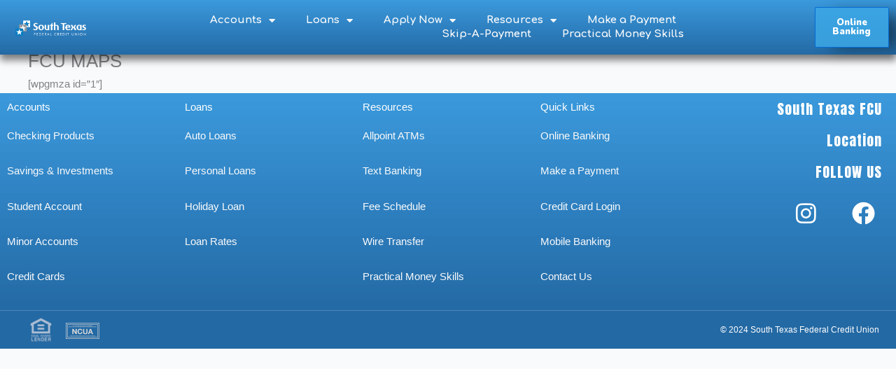

--- FILE ---
content_type: text/css
request_url: https://southtexasfcu.com/wp-content/uploads/elementor/css/post-573.css?ver=1767997019
body_size: 917
content:
.elementor-573 .elementor-element.elementor-element-715ce0d9:not(.elementor-motion-effects-element-type-background), .elementor-573 .elementor-element.elementor-element-715ce0d9 > .elementor-motion-effects-container > .elementor-motion-effects-layer{background-color:transparent;background-image:linear-gradient(180deg, #017CD3C4 0%, #035397DE 100%);}.elementor-573 .elementor-element.elementor-element-715ce0d9, .elementor-573 .elementor-element.elementor-element-715ce0d9 > .elementor-background-overlay{border-radius:0px 0px 0px 0px;}.elementor-573 .elementor-element.elementor-element-715ce0d9{box-shadow:0px 8px 10px 0px rgba(0,0,0,0.5);transition:background 0.3s, border 0.3s, border-radius 0.3s, box-shadow 0.3s;margin-top:-3px;margin-bottom:-3px;padding:0px 0px 0px 0px;}.elementor-573 .elementor-element.elementor-element-715ce0d9:hover, .elementor-573 .elementor-element.elementor-element-715ce0d9:hover > .elementor-background-overlay{border-radius:0px 0px 0px 0px;}.elementor-573 .elementor-element.elementor-element-715ce0d9 > .elementor-background-overlay{transition:background 0.3s, border-radius 0.3s, opacity 0.3s;}.elementor-bc-flex-widget .elementor-573 .elementor-element.elementor-element-14036ebb.elementor-column .elementor-widget-wrap{align-items:center;}.elementor-573 .elementor-element.elementor-element-14036ebb.elementor-column.elementor-element[data-element_type="column"] > .elementor-widget-wrap.elementor-element-populated{align-content:center;align-items:center;}.elementor-573 .elementor-element.elementor-element-14036ebb > .elementor-element-populated{margin:0px 0px 0px 0px;--e-column-margin-right:0px;--e-column-margin-left:0px;padding:0px 0px 0px 0px;}.elementor-573 .elementor-element.elementor-element-4671e0b0 > .elementor-widget-container{margin:0px 0px 0px 0px;}.elementor-573 .elementor-element.elementor-element-4671e0b0{text-align:center;}.elementor-573 .elementor-element.elementor-element-4671e0b0 img{width:70%;border-radius:0px 0px 0px 0px;}.elementor-bc-flex-widget .elementor-573 .elementor-element.elementor-element-682ea9c1.elementor-column .elementor-widget-wrap{align-items:center;}.elementor-573 .elementor-element.elementor-element-682ea9c1.elementor-column.elementor-element[data-element_type="column"] > .elementor-widget-wrap.elementor-element-populated{align-content:center;align-items:center;}.elementor-573 .elementor-element.elementor-element-682ea9c1 > .elementor-element-populated{margin:0em 0em 0em 0em;--e-column-margin-right:0em;--e-column-margin-left:0em;}.elementor-573 .elementor-element.elementor-element-754e4ab2 > .elementor-widget-container{margin:0px 0px 0px 0px;}.elementor-573 .elementor-element.elementor-element-754e4ab2 .elementor-menu-toggle{margin-left:auto;}.elementor-573 .elementor-element.elementor-element-754e4ab2 .elementor-nav-menu .elementor-item{font-family:"Comfortaa", Sans-serif;font-weight:900;}.elementor-573 .elementor-element.elementor-element-754e4ab2 .elementor-nav-menu--main .elementor-item{padding-left:11px;padding-right:11px;padding-top:0px;padding-bottom:0px;}.elementor-573 .elementor-element.elementor-element-754e4ab2{--e-nav-menu-horizontal-menu-item-margin:calc( 22px / 2 );}.elementor-573 .elementor-element.elementor-element-754e4ab2 .elementor-nav-menu--main:not(.elementor-nav-menu--layout-horizontal) .elementor-nav-menu > li:not(:last-child){margin-bottom:22px;}.elementor-573 .elementor-element.elementor-element-754e4ab2 .elementor-nav-menu--dropdown a, .elementor-573 .elementor-element.elementor-element-754e4ab2 .elementor-menu-toggle{color:#FFFFFF;fill:#FFFFFF;}.elementor-573 .elementor-element.elementor-element-754e4ab2 .elementor-nav-menu--dropdown{background-color:#070303BF;}.elementor-573 .elementor-element.elementor-element-754e4ab2 .elementor-nav-menu--dropdown .elementor-item, .elementor-573 .elementor-element.elementor-element-754e4ab2 .elementor-nav-menu--dropdown  .elementor-sub-item{font-family:"Comfortaa", Sans-serif;font-weight:500;}.elementor-573 .elementor-element.elementor-element-754e4ab2 .elementor-nav-menu--main > .elementor-nav-menu > li > .elementor-nav-menu--dropdown, .elementor-573 .elementor-element.elementor-element-754e4ab2 .elementor-nav-menu__container.elementor-nav-menu--dropdown{margin-top:25.5px !important;}.elementor-bc-flex-widget .elementor-573 .elementor-element.elementor-element-64b4d715.elementor-column .elementor-widget-wrap{align-items:center;}.elementor-573 .elementor-element.elementor-element-64b4d715.elementor-column.elementor-element[data-element_type="column"] > .elementor-widget-wrap.elementor-element-populated{align-content:center;align-items:center;}.elementor-573 .elementor-element.elementor-element-64b4d715 > .elementor-element-populated{margin:0px 0px 0px 0px;--e-column-margin-right:0px;--e-column-margin-left:0px;}.elementor-573 .elementor-element.elementor-element-65060d5a .elementor-button{background-color:#3CA7E5D6;font-family:"Nunito", Sans-serif;font-weight:900;box-shadow:21px 5px 23px -5px rgba(0,0,0,0.5);border-style:solid;border-width:1px 1px 1px 1px;border-radius:0px 0px 0px 0px;}.elementor-573 .elementor-element.elementor-element-65060d5a .elementor-button:hover, .elementor-573 .elementor-element.elementor-element-65060d5a .elementor-button:focus{background-color:#0449A2;color:#FFFFFF;}.elementor-573 .elementor-element.elementor-element-65060d5a{z-index:1;}.elementor-573 .elementor-element.elementor-element-65060d5a .elementor-button:hover svg, .elementor-573 .elementor-element.elementor-element-65060d5a .elementor-button:focus svg{fill:#FFFFFF;}.elementor-bc-flex-widget .elementor-573 .elementor-element.elementor-element-22a14d2e.elementor-column .elementor-widget-wrap{align-items:center;}.elementor-573 .elementor-element.elementor-element-22a14d2e.elementor-column.elementor-element[data-element_type="column"] > .elementor-widget-wrap.elementor-element-populated{align-content:center;align-items:center;}.elementor-573 .elementor-element.elementor-element-22a14d2e > .elementor-element-populated{margin:0px 0px 0px 0px;--e-column-margin-right:0px;--e-column-margin-left:0px;}.elementor-573 .elementor-element.elementor-element-5be7a386 .elementor-button{background-color:#3CA7E5D6;font-family:"Nunito", Sans-serif;font-weight:900;box-shadow:21px 5px 23px -5px rgba(0,0,0,0.5);border-style:solid;border-width:1px 1px 1px 1px;}.elementor-573 .elementor-element.elementor-element-5be7a386 .elementor-button:hover, .elementor-573 .elementor-element.elementor-element-5be7a386 .elementor-button:focus{background-color:#0449A2;color:#FFFFFF;}.elementor-573 .elementor-element.elementor-element-5be7a386{z-index:1;}.elementor-573 .elementor-element.elementor-element-5be7a386 .elementor-button:hover svg, .elementor-573 .elementor-element.elementor-element-5be7a386 .elementor-button:focus svg{fill:#FFFFFF;}.elementor-theme-builder-content-area{height:400px;}.elementor-location-header:before, .elementor-location-footer:before{content:"";display:table;clear:both;}@media(min-width:768px){.elementor-573 .elementor-element.elementor-element-14036ebb{width:11.319%;}.elementor-573 .elementor-element.elementor-element-682ea9c1{width:66.637%;}.elementor-573 .elementor-element.elementor-element-64b4d715{width:12.173%;}.elementor-573 .elementor-element.elementor-element-22a14d2e{width:9.871%;}}@media(max-width:1024px) and (min-width:768px){.elementor-573 .elementor-element.elementor-element-14036ebb{width:30%;}.elementor-573 .elementor-element.elementor-element-682ea9c1{width:70%;}.elementor-573 .elementor-element.elementor-element-64b4d715{width:100%;}.elementor-573 .elementor-element.elementor-element-22a14d2e{width:100%;}}@media(max-width:1024px){.elementor-573 .elementor-element.elementor-element-715ce0d9{margin-top:0px;margin-bottom:0px;}.elementor-573 .elementor-element.elementor-element-4671e0b0 > .elementor-widget-container{padding:0px 0px 0px 0px;}.elementor-573 .elementor-element.elementor-element-754e4ab2 > .elementor-widget-container{margin:0px 0px 0px 0px;padding:7px 7px 7px 7px;}.elementor-573 .elementor-element.elementor-element-754e4ab2 .elementor-nav-menu--main > .elementor-nav-menu > li > .elementor-nav-menu--dropdown, .elementor-573 .elementor-element.elementor-element-754e4ab2 .elementor-nav-menu__container.elementor-nav-menu--dropdown{margin-top:24px !important;}}@media(max-width:767px){.elementor-573 .elementor-element.elementor-element-14036ebb{width:40%;}.elementor-573 .elementor-element.elementor-element-682ea9c1{width:60%;}.elementor-573 .elementor-element.elementor-element-682ea9c1 > .elementor-element-populated{margin:0px 0px 0px 0px;--e-column-margin-right:0px;--e-column-margin-left:0px;padding:0px 0px 0px 0px;}.elementor-573 .elementor-element.elementor-element-754e4ab2 > .elementor-widget-container{margin:0px 0px 0px 0px;}.elementor-573 .elementor-element.elementor-element-754e4ab2 .elementor-nav-menu--main .elementor-item{padding-top:0px;padding-bottom:0px;}.elementor-573 .elementor-element.elementor-element-754e4ab2 .elementor-nav-menu--main > .elementor-nav-menu > li > .elementor-nav-menu--dropdown, .elementor-573 .elementor-element.elementor-element-754e4ab2 .elementor-nav-menu__container.elementor-nav-menu--dropdown{margin-top:16px !important;}.elementor-573 .elementor-element.elementor-element-64b4d715{width:2%;}.elementor-573 .elementor-element.elementor-element-64b4d715 > .elementor-element-populated{margin:0px 0px 0px 0px;--e-column-margin-right:0px;--e-column-margin-left:0px;padding:0px 0px 0px 0px;}.elementor-573 .elementor-element.elementor-element-22a14d2e > .elementor-element-populated{margin:0px 0px 0px 0px;--e-column-margin-right:0px;--e-column-margin-left:0px;padding:0px 0px 0px 0px;}.elementor-573 .elementor-element.elementor-element-5be7a386 > .elementor-widget-container{margin:0px 0px 0px 0px;padding:0px 0px 5px 0px;}}

--- FILE ---
content_type: text/css
request_url: https://southtexasfcu.com/wp-content/uploads/elementor/css/post-24713.css?ver=1767997153
body_size: 780
content:
.elementor-24713 .elementor-element.elementor-element-b8f1779:not(.elementor-motion-effects-element-type-background), .elementor-24713 .elementor-element.elementor-element-b8f1779 > .elementor-motion-effects-container > .elementor-motion-effects-layer{background-color:transparent;background-image:linear-gradient(180deg, #017CD3C4 0%, #035397DE 100%);}.elementor-24713 .elementor-element.elementor-element-b8f1779{transition:background 0.3s, border 0.3s, border-radius 0.3s, box-shadow 0.3s;}.elementor-24713 .elementor-element.elementor-element-b8f1779 > .elementor-background-overlay{transition:background 0.3s, border-radius 0.3s, opacity 0.3s;}.elementor-24713 .elementor-element.elementor-element-88686cc .elementor-heading-title{color:#FFFFFF;}.elementor-24713 .elementor-element.elementor-element-fd75826 .elementor-heading-title{color:#FFFFFF;}.elementor-24713 .elementor-element.elementor-element-176e97d{color:#FFFFFF;}.elementor-24713 .elementor-element.elementor-element-eac4cfc .elementor-heading-title{color:#FFFFFF;}.elementor-24713 .elementor-element.elementor-element-3337bdb .elementor-heading-title{color:#FFFFFF;}.elementor-24713 .elementor-element.elementor-element-61e0ab8{color:#FFFFFF;}.elementor-24713 .elementor-element.elementor-element-74b02e0 .elementor-heading-title{color:#FFFFFF;}.elementor-24713 .elementor-element.elementor-element-66ec7a2 .elementor-heading-title{color:#FFFFFF;}.elementor-24713 .elementor-element.elementor-element-3f85f1f{color:#FFFFFF;}.elementor-24713 .elementor-element.elementor-element-60a567f .elementor-heading-title{color:#FFFFFF;}.elementor-24713 .elementor-element.elementor-element-36e86a2 .elementor-heading-title{color:#FFFFFF;}.elementor-24713 .elementor-element.elementor-element-0a0e536{color:#FFFFFF;}.elementor-24713 .elementor-element.elementor-element-09d3bfa .elementor-heading-title{color:#FFFFFF;}.elementor-24713 .elementor-element.elementor-element-1ac90af{text-align:end;}.elementor-24713 .elementor-element.elementor-element-1ac90af .elementor-heading-title{font-family:"Anton", Sans-serif;font-size:20px;font-weight:400;font-style:normal;text-decoration:none;line-height:25px;letter-spacing:1px;color:#FFFFFF;}.elementor-24713 .elementor-element.elementor-element-7abf30a{text-align:end;}.elementor-24713 .elementor-element.elementor-element-7abf30a .elementor-heading-title{font-family:"Anton", Sans-serif;font-size:20px;font-weight:400;font-style:normal;text-decoration:none;line-height:25px;letter-spacing:1px;color:#FFFFFF;}.elementor-24713 .elementor-element.elementor-element-2321649{text-align:end;}.elementor-24713 .elementor-element.elementor-element-2321649 .elementor-heading-title{font-family:"Anton", Sans-serif;font-size:20px;font-weight:400;text-transform:uppercase;font-style:normal;text-decoration:none;line-height:25px;letter-spacing:1px;color:#FFFFFF;}.elementor-24713 .elementor-element.elementor-element-61228f6{--grid-template-columns:repeat(0, auto);--icon-size:33px;--grid-column-gap:25px;--grid-row-gap:0px;}.elementor-24713 .elementor-element.elementor-element-61228f6 .elementor-widget-container{text-align:right;}.elementor-24713 .elementor-element.elementor-element-61228f6 > .elementor-widget-container{margin:0px 0px 0px 0px;}.elementor-24713 .elementor-element.elementor-element-61228f6 .elementor-social-icon{background-color:#00000000;--icon-padding:0.3em;}.elementor-24713 .elementor-element.elementor-element-61228f6 .elementor-social-icon i{color:#FFFFFF;}.elementor-24713 .elementor-element.elementor-element-61228f6 .elementor-social-icon svg{fill:#FFFFFF;}.elementor-24713 .elementor-element.elementor-element-61228f6 .elementor-icon{border-radius:0px 0px 0px 0px;}.elementor-24713 .elementor-element.elementor-element-78df352b > .elementor-container > .elementor-column > .elementor-widget-wrap{align-content:center;align-items:center;}.elementor-24713 .elementor-element.elementor-element-78df352b:not(.elementor-motion-effects-element-type-background), .elementor-24713 .elementor-element.elementor-element-78df352b > .elementor-motion-effects-container > .elementor-motion-effects-layer{background-color:transparent;background-image:linear-gradient(0deg, #017CD3C4 0%, #035397DE 0%);}.elementor-24713 .elementor-element.elementor-element-78df352b > .elementor-container{min-height:50px;}.elementor-24713 .elementor-element.elementor-element-78df352b{border-style:solid;border-width:1px 0px 0px 0px;border-color:rgba(255,255,255,0.19);transition:background 0.3s, border 0.3s, border-radius 0.3s, box-shadow 0.3s;}.elementor-24713 .elementor-element.elementor-element-78df352b > .elementor-background-overlay{transition:background 0.3s, border-radius 0.3s, opacity 0.3s;}.elementor-24713 .elementor-element.elementor-element-78a08af7 > .elementor-widget-container{margin:0px 0px 0px 0px;padding:0px 0px 0px 0px;}.elementor-24713 .elementor-element.elementor-element-78a08af7{text-align:end;}.elementor-24713 .elementor-element.elementor-element-78a08af7 img{width:48%;}.elementor-24713 .elementor-element.elementor-element-52915515 > .elementor-widget-container{margin:0px 0px 0px 0px;padding:0px 0px 0px 0px;}.elementor-24713 .elementor-element.elementor-element-52915515{text-align:start;}.elementor-24713 .elementor-element.elementor-element-52915515 img{width:70%;}.elementor-24713 .elementor-element.elementor-element-439f9b7c{text-align:end;}.elementor-24713 .elementor-element.elementor-element-439f9b7c .elementor-heading-title{font-size:12px;font-weight:300;color:#FFFFFF;}.elementor-theme-builder-content-area{height:400px;}.elementor-location-header:before, .elementor-location-footer:before{content:"";display:table;clear:both;}@media(min-width:768px){.elementor-24713 .elementor-element.elementor-element-e990b3b{width:6.626%;}.elementor-24713 .elementor-element.elementor-element-28026a1f{width:6.942%;}.elementor-24713 .elementor-element.elementor-element-70047b27{width:86.096%;}}@media(max-width:1024px){.elementor-24713 .elementor-element.elementor-element-78df352b{padding:10px 20px 10px 20px;}}@media(max-width:767px){.elementor-24713 .elementor-element.elementor-element-78df352b{padding:30px 20px 20px 20px;}.elementor-24713 .elementor-element.elementor-element-e990b3b > .elementor-element-populated{margin:0px 0px 0px 0px;--e-column-margin-right:0px;--e-column-margin-left:0px;padding:0px 0px 0px 0px;}.elementor-24713 .elementor-element.elementor-element-78a08af7{text-align:center;}.elementor-24713 .elementor-element.elementor-element-78a08af7 img{width:9%;}.elementor-24713 .elementor-element.elementor-element-28026a1f > .elementor-element-populated{margin:0px 0px 0px 0px;--e-column-margin-right:0px;--e-column-margin-left:0px;padding:0px 0px 0px 0px;}.elementor-24713 .elementor-element.elementor-element-52915515{text-align:center;}.elementor-24713 .elementor-element.elementor-element-52915515 img{width:23%;height:27px;}}

--- FILE ---
content_type: text/css
request_url: https://southtexasfcu.com/wp-content/uploads/elementor/css/post-1302.css?ver=1767997019
body_size: 100
content:
#elementor-popup-modal-1302 .dialog-widget-content{animation-duration:1s;background-color:#439BE9;border-radius:7px 7px 7px 7px;box-shadow:2px 8px 23px 3px rgba(0,0,0,0.2);margin:0px 0px 0px 0px;}#elementor-popup-modal-1302{background-color:rgba(0,0,0,.8);justify-content:center;align-items:center;pointer-events:all;}#elementor-popup-modal-1302 .dialog-message{width:625px;height:auto;padding:4px 4px 4px 4px;}#elementor-popup-modal-1302 .dialog-close-button{display:flex;top:4.6%;font-size:19px;}body:not(.rtl) #elementor-popup-modal-1302 .dialog-close-button{right:2.3%;}body.rtl #elementor-popup-modal-1302 .dialog-close-button{left:2.3%;}@media(min-width:768px){.elementor-1302 .elementor-element.elementor-element-3f267d0{width:100%;}}